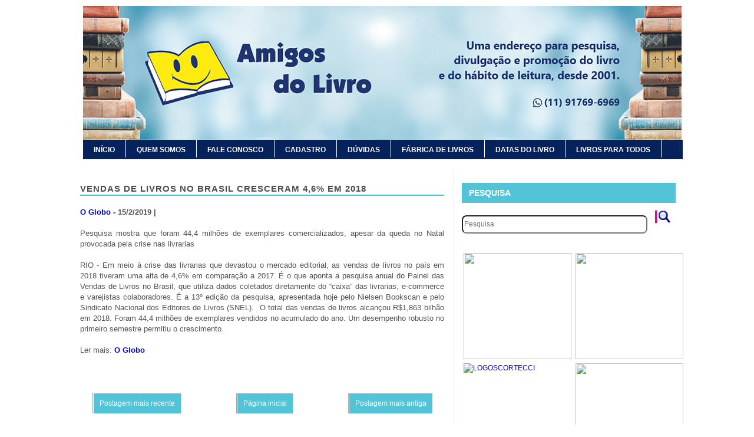

--- FILE ---
content_type: text/html; charset=UTF-8
request_url: https://www.amigosdolivro.com.br/2019/02/vendas-de-livros-no-brasil-cresceram-46.html
body_size: 16715
content:
<!DOCTYPE html>
<html class='v2' dir='ltr' xmlns='http://www.w3.org/1999/xhtml' xmlns:b='http://www.google.com/2005/gml/b' xmlns:data='http://www.google.com/2005/gml/data' xmlns:expr='http://www.google.com/2005/gml/expr'>
<head>
<link href='https://www.blogger.com/static/v1/widgets/335934321-css_bundle_v2.css' rel='stylesheet' type='text/css'/>
<meta content='width=1100' name='viewport'/>
<meta content='text/html; charset=UTF-8' http-equiv='Content-Type'/>
<meta content='blogger' name='generator'/>
<link href='https://www.amigosdolivro.com.br/favicon.ico' rel='icon' type='image/x-icon'/>
<link href='https://www.amigosdolivro.com.br/2019/02/vendas-de-livros-no-brasil-cresceram-46.html' rel='canonical'/>
<link rel="alternate" type="application/atom+xml" title="Amigos do Livro - Atom" href="https://www.amigosdolivro.com.br/feeds/posts/default" />
<link rel="alternate" type="application/rss+xml" title="Amigos do Livro - RSS" href="https://www.amigosdolivro.com.br/feeds/posts/default?alt=rss" />
<link rel="service.post" type="application/atom+xml" title="Amigos do Livro - Atom" href="https://www.blogger.com/feeds/4457701362210532693/posts/default" />

<link rel="alternate" type="application/atom+xml" title="Amigos do Livro - Atom" href="https://www.amigosdolivro.com.br/feeds/4908225313296558089/comments/default" />
<!--Can't find substitution for tag [blog.ieCssRetrofitLinks]-->
<meta content='https://www.amigosdolivro.com.br/2019/02/vendas-de-livros-no-brasil-cresceram-46.html' property='og:url'/>
<meta content='Vendas de livros no Brasil cresceram 4,6% em 2018' property='og:title'/>
<meta content='O Globo  - 15/2/2019 |    Pesquisa mostra que foram 44,4 milhões de exemplares comercializados, apesar da queda no Natal provocada pela cris...' property='og:description'/>
<title>Amigos do Livro: Vendas de livros no Brasil cresceram 4,6% em 2018</title>
<style id='page-skin-1' type='text/css'><!--
/*
-----------------------------------------------
Blogger Template Style
Name:     Simple
Designer: Josh Peterson
URL:      www.noaesthetic.com
----------------------------------------------- */
#navbar-iframe {
display: none !important;
}
body .navbar {
height:0px;
}
.content-outer {
margin-top:0px;
}
/* Variable definitions
====================
<Variable name="keycolor" description="Main Color" type="color" default="#66bbdd"/>
<Group description="Page Text" selector="body">
<Variable name="body.font" description="Font" type="font"
default="normal normal 12px Arial, Tahoma, Helvetica, FreeSans, sans-serif"/>
<Variable name="body.text.color" description="Text Color" type="color" default="#222222"/>
</Group>
<Group description="Backgrounds" selector=".body-fauxcolumns-outer">
<Variable name="body.background.color" description="Outer Background" type="color" default="#ffffff"/>
<Variable name="content.background.color" description="Main Background" type="color" default="#ffffff"/>
<Variable name="header.background.color" description="Header Background" type="color" default="transparent"/>
</Group>
<Group description="Links" selector=".main-outer">
<Variable name="link.color" description="Link Color" type="color" default="#888888"/>
<Variable name="link.visited.color" description="Visited Color" type="color" default="#888888"/>
<Variable name="link.hover.color" description="Hover Color" type="color" default="#888888"/>
</Group>
<Group description="Blog Title" selector=".header h1">
<Variable name="header.font" description="Font" type="font"
default="normal normal 60px Arial, Tahoma, Helvetica, FreeSans, sans-serif"/>
<Variable name="header.text.color" description="Title Color" type="color" default="#3399bb" />
</Group>
<Group description="Blog Description" selector=".header .description">
<Variable name="description.text.color" description="Description Color" type="color"
default="#777777" />
</Group>
<Group description="Tabs Text" selector=".tabs-inner .widget li a">
<Variable name="tabs.font" description="Font" type="font"
default="normal normal 14px Arial, Tahoma, Helvetica, FreeSans, sans-serif"/>
<Variable name="tabs.text.color" description="Text Color" type="color" default="#999999"/>
<Variable name="tabs.selected.text.color" description="Selected Color" type="color" default="#000000"/>
</Group>
<Group description="Tabs Background" selector=".tabs-outer .PageList">
<Variable name="tabs.background.color" description="Background Color" type="color" default="#f5f5f5"/>
<Variable name="tabs.selected.background.color" description="Selected Color" type="color" default="#eeeeee"/>
</Group>
<Group description="Post Title" selector="h3.post-title, .comments h4">
<Variable name="post.title.font" description="Font" type="font"
default="normal normal 20px Arial, Tahoma, Helvetica, FreeSans, sans-serif"/>
</Group>
<Group description="Date Header" selector=".date-header">
<Variable name="date.header.color" description="Text Color" type="color"
default="#545454"/>
<Variable name="date.header.background.color" description="Background Color" type="color"
default="transparent"/>
</Group>
<Group description="Post Footer" selector=".post-footer">
<Variable name="post.footer.text.color" description="Text Color" type="color" default="#000000"/>
<Variable name="post.footer.background.color" description="Background Color" type="color"
default="#ffffff"/>
<Variable name="post.footer.border.color" description="Shadow Color" type="color" default="#eeeeee"/>
</Group>
<Group description="Gadgets" selector="h2">
<Variable name="widget.title.font" description="Title Font" type="font"
default="normal bold 11px Arial, Tahoma, Helvetica, FreeSans, sans-serif"/>
<Variable name="widget.title.text.color" description="Title Color" type="color" default="#000000"/>
<Variable name="widget.alternate.text.color" description="Alternate Color" type="color" default="#999999"/>
</Group>
<Group description="Images" selector=".main-inner">
<Variable name="image.background.color" description="Background Color" type="color" default="#ffffff"/>
<Variable name="image.border.color" description="Border Color" type="color" default="#eeeeee"/>
<Variable name="image.text.color" description="Caption Text Color" type="color" default="#545454"/>
</Group>
<Group description="Accents" selector=".content-inner">
<Variable name="body.rule.color" description="Separator Line Color" type="color" default="#eeeeee"/>
<Variable name="tabs.border.color" description="Tabs Border Color" type="color" default="#f1f1f1"/>
</Group>
<Variable name="body.background" description="Body Background" type="background"
color="#ffffff" default="$(color) none repeat scroll top left"/>
<Variable name="body.background.override" description="Body Background Override" type="string" default=""/>
<Variable name="body.background.gradient.cap" description="Body Gradient Cap" type="url"
default="url(//www.blogblog.com/1kt/simple/gradients_light.png)"/>
<Variable name="body.background.gradient.tile" description="Body Gradient Tile" type="url"
default="url(//www.blogblog.com/1kt/simple/body_gradient_tile_light.png)"/>
<Variable name="content.background.color.selector" description="Content Background Color Selector" type="string" default=".content-inner"/>
<Variable name="content.padding" description="Content Padding" type="length" default="10px"/>
<Variable name="content.padding.horizontal" description="Content Horizontal Padding" type="length" default="10px"/>
<Variable name="content.shadow.spread" description="Content Shadow Spread" type="length" default="00px"/>
<Variable name="content.shadow.spread.webkit" description="Content Shadow Spread (WebKit)" type="length" default="0px"/>
<Variable name="content.shadow.spread.ie" description="Content Shadow Spread (IE)" type="length" default="0px"/>
<Variable name="main.border.width" description="Main Border Width" type="length" default="0"/>
<Variable name="header.background.gradient" description="Header Gradient" type="url" default="none"/>
<Variable name="header.shadow.offset.left" description="Header Shadow Offset Left" type="length" default="-1px"/>
<Variable name="header.shadow.offset.top" description="Header Shadow Offset Top" type="length" default="-1px"/>
<Variable name="header.shadow.spread" description="Header Shadow Spread" type="length" default="1px"/>
<Variable name="header.padding" description="Header Padding" type="length" default="30px"/>
<Variable name="header.border.size" description="Header Border Size" type="length" default="1px"/>
<Variable name="header.bottom.border.size" description="Header Bottom Border Size" type="length" default="0"/>
<Variable name="header.border.horizontalsize" description="Header Horizontal Border Size" type="length" default="0"/>
<Variable name="description.text.size" description="Description Text Size" type="string" default="140%"/>
<Variable name="tabs.margin.top" description="Tabs Margin Top" type="length" default="0" />
<Variable name="tabs.margin.side" description="Tabs Side Margin" type="length" default="30px" />
<Variable name="tabs.background.gradient" description="Tabs Background Gradient" type="url"
default="url(//www.blogblog.com/1kt/simple/gradients_light.png)"/>
<Variable name="tabs.border.width" description="Tabs Border Width" type="length" default="1px"/>
<Variable name="tabs.bevel.border.width" description="Tabs Bevel Border Width" type="length" default="1px"/>
<Variable name="date.header.padding" description="Date Header Padding" type="string" default="inherit"/>
<Variable name="date.header.letterspacing" description="Date Header Letter Spacing" type="string" default="inherit"/>
<Variable name="date.header.margin" description="Date Header Margin" type="string" default="inherit"/>
<Variable name="post.margin.bottom" description="Post Bottom Margin" type="length" default="15px"/>
<Variable name="image.border.small.size" description="Image Border Small Size" type="length" default="2px"/>
<Variable name="image.border.large.size" description="Image Border Large Size" type="length" default="5px"/>
<Variable name="page.width.selector" description="Page Width Selector" type="string" default=".region-inner"/>
<Variable name="page.width" description="Page Width" type="string" default="auto"/>
<Variable name="main.section.margin" description="Main Section Margin" type="length" default="15px"/>
<Variable name="main.padding" description="Main Padding" type="length" default="15px"/>
<Variable name="main.padding.top" description="Main Padding Top" type="length" default="15px"/>
<Variable name="main.padding.bottom" description="Main Padding Bottom" type="length" default="30px"/>
<Variable name="paging.background"
color="#ffffff"
description="Background of blog paging area" type="background"
default="transparent none no-repeat scroll top center"/>
<Variable name="footer.bevel" description="Bevel border length of footer" type="length" default="0"/>
<Variable name="mobile.background.overlay" description="Mobile Background Overlay" type="string"
default="transparent none repeat scroll top left"/>
<Variable name="mobile.background.size" description="Mobile Background Size" type="string" default="auto"/>
<Variable name="mobile.button.color" description="Mobile Button Color" type="color" default="#ffffff" />
<Variable name="startSide" description="Side where text starts in blog language" type="automatic" default="left"/>
<Variable name="endSide" description="Side where text ends in blog language" type="automatic" default="right"/>
*/
/* Content
----------------------------------------------- */
body {
font: normal normal 12px Arial, Tahoma, Helvetica, FreeSans, sans-serif;
color: #545454;
background: #ffffff none repeat scroll top left;
padding: 0 0px 0px 0px;
}
html body .region-inner {
min-width: 0;
max-width: 100%;
width: auto;
}
a:link {
text-decoration:none;
/* color: #000000; */
}
a:visited {
text-decoration:none;
/* color: #919191; */
}
a:hover {
/* text-decoration:underline; */
/* color: #000000; */
}
.body-fauxcolumn-outer .fauxcolumn-inner {
background: transparent none repeat scroll top left;
_background-image: none;
}
.body-fauxcolumn-outer .cap-top {
position: absolute;
z-index: 1;
height: 400px;
width: 100%;
background: #ffffff none repeat scroll top left;
}
.body-fauxcolumn-outer .cap-top .cap-left {
width: 100%;
background: transparent none repeat-x scroll top left;
_background-image: none;
}
.content-outer {
-moz-box-shadow: 0 0 0px rgba(0, 0, 0, .15);
-webkit-box-shadow: 0 0 0px rgba(0, 0, 0, .15);
-goog-ms-box-shadow: 0 0 0px #333333;
box-shadow: 0 0 0px rgba(0, 0, 0, .15);
margin-bottom: 1px;
}
.content-inner {
padding: 10px 10px;
}
.content-inner {
background-color: #ffffff;
}
/* Header
----------------------------------------------- */
.header-outer {
background: #fbfbfb url(//www.blogblog.com/1kt/simple/gradients_light.png) repeat-x scroll 0 -400px;
_background-image: none;
border-left: 20px solid #ffffff;
}
.Header h1 {
font: normal normal 60px Arial, Tahoma, Helvetica, FreeSans, sans-serif;
color: #d6c4c4;
text-shadow: 1px 2px 3px rgba(0, 0, 0, .2);
}
.Header h1 a {
color: #d6c4c4;
}
.Header .description {
font-size: 140%;
color: #ffffff;
}
.header-inner .Header .titlewrapper {
padding: 22px 30px;
}
.header-inner .Header .descriptionwrapper {
padding: 0 30px;
}
/* Menu principal do blogger personalizado
----------------------------------------------- */
.tabs-inner {
margin: 1em 0 0;
padding: 0;
border-bottom: 3px solid #05225d;
background-color: #05225d;
margin-top: 0px; /* para subir ou descer o menu troque o número*/
margin-left: 20px; /*para afastar o menu para esquerda ou direita troque o número*/
}
.tabs-inner .section {
margin: 0;
}
.tabs-inner .widget ul {
padding: 0;
background-color: #05225d repeat scroll top center;
}
.tabs-inner .widget li {
border: none;
}
/*Estado normal do menu*/
.tabs-inner .widget li a {
display: inline-block;
padding: 1em 1.5em;
color: #ffffff; /*cor da fonte*/
font-family: Arial,sans-serif;
text-transform:uppercase;
font-weight:bold;
border-right: 1px solid #ffffff;
font-size: 12px;
line-height: 5px;
padding: 15px 18px 10px 18px;
background-color: #05225d;
margin-left: 0px; /*espaço entre os botões*/
}
/*Estado hover e selecionado*/
.tabs-inner .widget li.selected a,
.tabs-inner .widget li a:hover {
position: relative;
z-index: 1;
background-color: #dbdbdb;  /*cor do fundo hover/selecionado*/
color: #05225d; /*cor da fonte*/
line-height: 5px;
padding: 15px 18px 10px 18px; /*espaçamento interno*/
}
/* Columns
----------------------------------------------- */
.main-outer {
border-top: 0 solid #f1f1f1;
}
.fauxcolumn-left-outer .fauxcolumn-inner {
border-right: 1px solid #f1f1f1;
}
.fauxcolumn-right-outer .fauxcolumn-inner {
border-left: 1px solid #f1f1f1;
}
/* Headings
----------------------------------------------- */
.sidebar h2 {
font-family: Arial,Helvetica,Sans-serif; /*--tipo da fonte--*/
font-size:14px; /*--tamanho da fonte--*/
font-weight:bold; /*-- fonte em negrito--*/
text-align: left; /*--alinhamento justificado--*/
text-decoration:none; /*--sem decoração da fonte--*/
text-transform: uppercase; /*--tudo em letra maiúscula--*/
letter-spacing:0px; /*--espaçamento entre letras--*/
font-style: normal; /*--estilo da fonte normal--*/
line-height:20px; /*--espaçamento entre linhas--*/
background-color: #53c3d7;
color: #ffffff;
margin-bottom: 10px;
padding: 7px 12px;
/*--border-left:double #FFFFFF;--*/
/*--border-left-width: initial;--*/
/*--border-left-style: double;--*/
/*--border-left-color:#FFF;--*/
}
/* Widgets
----------------------------------------------- */
.widget .zippy {
color: #a0a0a0;
text-shadow: 2px 2px 1px rgba(0, 0, 0, .1);
}
.widget .popular-posts ul {
list-style: none;
}
/* DESTAQUE 1
----------------------------------------------- */
.destaque1 {margin-bottom:50px;}
/* Posts
----------------------------------------------- */
.date-header span {
background-color: transparent;
color: #222222;
padding: inherit;
letter-spacing: inherit;
margin: inherit;
font-weight:bold;
}
.main-inner {
padding-top: 15px;
padding-bottom: 30px;
}
.main-inner .column-center-inner {
padding: 0 15px;
}
.main-inner .column-center-inner .section {
margin: 0 15px;
}
.main-inner .column-center-inner, .main-inner .column-left-inner, .main-inner .column-right-inner{
padding: 0px;
}
.post {
margin: 0 0 35px 0;
}
h3.post-title, .comments h4 {
font: normal normal 20px Arial, Tahoma, Helvetica, FreeSans, sans-serif;
text-align: left;
margin: .50em 0 0;
}
h2{
font-family: Arial,Helvetica,Sans-serif; /*--tipo da fonte--*/
font-size:12px; /*--tamanho da fonte--*/
font-weight:bold; /*-- fonte em negrito--*/
text-align: left; /*--alinhamento justificado--*/
text-decoration:none; /*--sem decoração da fonte--*/
text-transform: uppercase; /*--tudo em letra maiúscula--*/
letter-spacing:1px; /*--espaçamento entre letras--*/
font-style: normal; /*--estilo da fonte normal--*/
line-height:20px; /*--espaçamento entre linhas--*/
color: #ffffff; /*--cor da fonte--*/
margin-bottom: 5px;
border-bottom:ffffff 3px solid;
padding-left: 0px;
}
.post h3 {
margin: 0px;
font-family: Arial,Helvetica,Sans-serif; /*--tipo da fonte--*/
font-size:15px; /*--tamanho da fonte--*/
font-weight:bold; /*-- fonte em negrito--*/
text-align: left; /*--alinhamento justificado--*/
text-decoration:none; /*--sem decoração da fonte--*/
text-transform: uppercase; /*--tudo em letra maiúscula--*/
letter-spacing:1px; /*--espaçamento entre letras--*/
font-style: normal; /*--estilo da fonte normal--*/
line-height:20px; /*--espaçamento entre linhas--*/
color: #4d4d4f; /*--cor da fonte--*/
margin-bottom: 2px;
border-bottom:#53c3d7 2px solid;
}
.post h3 a, .post h3 a:visited, .post h3 strong {
display:block;
text-decoration:none; /*--sem decoração da fonte--*/
text-transform: uppercase; /*--tudo em letra maiúscula--*/
letter-spacing:1px; /*--espaçamento entre letras--*/
font-style: normal; /*--estilo da fonte normal--*/
line-height:20px; /*--espaçamento entre linhas--*/
color: #4d4d4f; /*--cor da fonte--*/
border:0px; /*--borda em volta do titulo--*/
}
.post h3 strong, .post h3 a:hover {
color: #53c3d7;
}
.post-body {
font-size: 110%;
line-height: 1.4;
position: relative;
text-align:justify;
}
.post-body img, .post-body .tr-caption-container, .Profile img, .Image img,
.BlogList .item-thumbnail img {
text-align:justify;
padding: 2px;
background: #ffffff;
/*--  border: 1px solid #f1f1f1; --*/
/*--   -moz-box-shadow: 1px 1px 5px rgba(0, 0, 0, .1);  --*/
/*--   -webkit-box-shadow: 1px 1px 5px rgba(0, 0, 0, .1); --*/
/*--   box-shadow: 1px 1px 5px rgba(0, 0, 0, .1); --*/
}
.post-body img, .post-body .tr-caption-container {
padding: 5px;
}
.post-body .tr-caption-container {
color: #222222;
}
.post-body .tr-caption-container img {
padding: 0;
background: transparent;
border: none;
/*--  -moz-box-shadow: 0 0 0 rgba(0, 0, 0, .1); --*/
/*--   -webkit-box-shadow: 0 0 0 rgba(0, 0, 0, .1); --*/
/*--  box-shadow: 0 0 0 rgba(0, 0, 0, .1); --*/
}
/*--  nome data comentários --*/
.post-header {
margin-bottom:0px; margin-left:0px;
line-height: 1.6;
font:Arial, Helvetica, sans-serif; font-size:11px; font-weight:bold; color:#9d9fa2;
}
.post-header a:hover {
margin-bottom:20px; margin-left:8px;
line-height: 1.6;
font:Arial, Helvetica, sans-serif; font-size:11px; font-weight:bold; color:#9d9fa2;
}
.post-header a, .post-header a:visited {
margin-bottom:20px; margin-left:8px;
line-height: 1.6;
font:Arial, Helvetica, sans-serif; font-size:11px; font-weight:bold; color:#9d9fa2;
}
.post-footer {
margin-bottom:20px; margin-left:8px;
line-height: 2;
font:Arial, Helvetica, sans-serif; font-size:9px; font-weight:bold; color:#999999;
}
#comments .comment-author {
padding-top: 1.5em;
border-top: 1px solid #f1f1f1;
background-position: 0 1.5em;
}
#comments .comment-author:first-child {
padding-top: 0;
border-top: none;
}
.avatar-image-container {
margin: .2em 0 0;
}
#comments .avatar-image-container img {
border: 1px solid #f1f1f1;
}
/* Comments
----------------------------------------------- */
.comments .comments-content .icon.blog-author {
background-repeat: no-repeat;
background-image: url([data-uri]);
}
.comments .comments-content .loadmore a {
border-top: 1px solid #a0a0a0;
border-bottom: 1px solid #a0a0a0;
}
.comments .comment-thread.inline-thread {
background-color: #ffffff;
}
.comments .continue {
border-top: 2px solid #a0a0a0;
}
/* Accents
---------------------------------------------- */
.section-columns td.columns-cell {
border-left: 1px solid #f1f1f1;
background-color: #fff;
padding: 10px;
color: #ffffff;
border-left:0px; border-right:0px;
font-family: Arial,Helvetica,Sans-serif; /*--tipo da fonte--*/
font-size:10px; /*--tamanho da fonte--*/
font-weight:normal; /*-- fonte em negrito--*/
}
/* Links de Navegação
------------------------ */
#blog-pager {
clear:both;
text-align: center;
margin:0px auto;
padding:20px;
}
#blog-pager a:link, #blog-pager a:visited{ /* links ativos e visitados */
color:#FFFFFF; /*---- cor do link ---- */
font-size:XXpx; /*--tamanho da fonte--*/
padding:10px; /*--- espaçamento ---*/
border-left:double #FFFFFF;
border-left-width: initial;
border-left-style: double;
border-left-color:#FFF;
background-color:#53c3d7; /*--- cor de fundo --- */
}
#blog-pager a:hover{/* links no efeito hover */
color:#FFFFFF; /*---- cor do link no efeito hover---- */
padding:10px; /*--- espaçamento ---*/
border-left:double #FFFFFF;
border-left-width: initial;
border-left-style: double;
border-left-color:#FFF;
background-color:#0000be; /*--- cor de fundo no efeito hover--- */
}
#blog-pager-newer-link {
float: left;
}
#blog-pager-older-link {
float: right;
}
.footer-outer {
border-top: 0 dashed #bbbbbb;
}
/* Mobile
----------------------------------------------- */
body.mobile  {
background-size: auto;
}
.mobile .body-fauxcolumn-outer {
background: transparent none repeat scroll top left;
}
.mobile .body-fauxcolumn-outer .cap-top {
background-size: 100% auto;
}
.mobile .content-outer {
-webkit-box-shadow: 0 0 3px rgba(0, 0, 0, .15);
box-shadow: 0 0 3px rgba(0, 0, 0, .15);
}
body.mobile .AdSense {
margin: 0 -0px;
}
.mobile .tabs-inner .widget ul {
margin-left: 0;
margin-right: 0;
}
.mobile .post {
margin: 0;
}
.mobile .main-inner .column-center-inner .section {
margin: 0;
}
.mobile .date-header span {
padding: 0.1em 10px;
margin: 0 -10px;
}
.mobile h3.post-title {
margin: 0;
}
.mobile .blog-pager {
background: transparent none no-repeat scroll top center;
}
.mobile .footer-outer {
border-top: none;
}
.mobile .main-inner, .mobile .footer-inner {
background-color: #ffffff;
}
.mobile-index-contents {
color: #545454;
}
.mobile-link-button {
background-color: #000000;
}
.mobile-link-button a:link, .mobile-link-button a:visited {
color: #ffffff;
}
.mobile .tabs-inner .section:first-child {
border-top: none;
}
.mobile .tabs-inner .PageList .widget-content {
background-color: #f1f1f1;
color: #000000;
border-top: 1px solid #eeeeee;
border-bottom: 1px solid #eeeeee;
}
.mobile .tabs-inner .PageList .widget-content .pagelist-arrow {
border-left: 1px solid #eeeeee;
}
/* Menu suspenso */
#menu{
margin:-25px 0 0 20px;
list-style-type:none;
width:auto; /*---largura total do menu - edite se quiser---*/
position:relative;
display:block;
height:30px;
font-size:14px;
font-weight:bold;
background:#05225d;
font-family:Arial,sans-serif;
padding:10px 0 10px 0;
}
#menu li{
display:block;
float:left;
border-right: #fff solid 1px;
padding:0 10px 0 10px;
}
#menu li a{
display:block;
float:left;
color:#ffffff;
text-decoration:none;
font-weight:bold;
height:18px;
background:#05225d;
padding:0 10px 0 10px;
}
#menu li a:hover{
color: #05225d;
text-decoration: none;
background:#ffffff;
padding:0 10px 0 10px;
}
/* Ler Mais */
#showlink {
font-size: 10px; /* escolha o tamanho da fonte para o link */
font-weight:bold;
text-transform:uppercase;
float: right; /* escolha se quer link flutuando à esquerda ou direita */
margin-right: 0px; /* aplique margens para posicionar link */
margin-top: 5px; /*a margem negativa para o topo aproxima o link do texto do post */
background-color:#53c3d7;
padding: 6px 0px;
color:#FFFFFF;
/* border: 1px solid #9F3; */
}
#showlink a {
color: #ffffff; /* escolha a cor de seu link */
padding: 7px 12px;
border-left:double #FFFFFF;
border-left-width: initial;
border-left-style: double;
border-left-color:#FFF;
}
#showlink a:visited {
color: #FFFFFF; /* escolha a cor de seu link quando visitado */
padding: 7px 12px;
border-left:double #FFFFFF;
border-left-width: initial;
border-left-style: double;
border-left-color:#FFF;
}
#showlink a:hover {
background-color:#0000be;
padding: 7px 12px;
border-left:double #FFFFFF;
border-left-width: initial;
border-left-style: double;
border-left-color:#FFF;
}
/*****************************INICIO COMENTARIOS ****************************/
#comments h4, #comments .comment-author a, #comments .comment-timestamp a { /*Texto "X comentários:"*/
color: #53c3d7; /*Cor da fonte*/
font-family: Arial, Helvetica, sans-serif; /*Fonte do texto*/
font-size: 11px; /*Tamanho da fonte*/
border-bottom:solid 1px #53c3d7;
padding-bottom: 5px;
text-transform:uppercase;
font-weight:bold;}
#comments {
background: #fff; /*Fundo da área geral dos comentários*/
}
.comments .comment-block { margin-left: 70px; /*Espaço entre o avatar e o corpo do comentário*/}
.comment-header {
background: #53c3d7; /*Cor de fundo do nome do autor do comentário*/
border: 1px solid #df5c5a; /*Borda de onde fica o nome do autor do comentário*/
padding: 5px;}
.comment-header a {
color: #fff !important; /*Cor do nome do autor do comentário*/
font-family: Arial, Helvetica, sans-serif;  /*Fonte do nome do autor do comentário*/
font-size: 16px; /*Tamanho da fonte do nome do autor do comentário*/
font-weight: bold; /*Troque normal por bold para deixar o texto em negrito*/}
.comment-header a:hover { color: #fff !important; /*Cor do nome do autor do comentário quando passa o mouse*/
text-decoration: none;}
.comments .comments-content .datetime a{
font-size: 11px !important; /*Tamanho da fonte da hora e data do comentário*/
float: right; /*Data alinha á direita*/
line-height: 16px; /*Altura da linha da data e hora*/}
.comments .comments-content .comment-content{ /*Bloco de texto do comentário*/
margin-top: -10px; /*Espaço entre o bloco de texto do comentário e o nome do autor. Só mexa se souber o que está fazendo*/
position: relative;
background: #fff; /*Fundo do bloco de texto do comentário*/
border: 1px solid #df5c5a; /*Borda do bloco de texto do comentário*/
padding: 10px;
color: #53c3d7; /*Cor da fonte do bloco de texto do comentário*/
font-size: 12px; /*Tamanho da fonte*/
line-height: 15px;}
.comments .avatar-image-container {
/*Tamanho do avatar. Troque todos os 50 pelo tamanho desejado*/
max-width: 50px;
max-height: 50px;
min-height: 50px;
min-width: 50px;
background: #53c3d7; /*Cor da borda do avatar*/
padding: 3px; /*Espessura da borda do avatar*/}
.comments .avatar-image-container img{
/*Tamanho do avatar. Troque todos os 50 pelo tamanho desejado*/
max-width: 50px;
max-height: 50px;
min-height: 50px;
min-width: 50px;}
.comments .comments-content .comment {
padding:20px 10px !important;
margin-bottom:15px !important}
.comments .comment .comment-actions a {
padding: 5px;
background: #53c3d7; /*Fundo dos botões responder e excluir*/
border: 1px solid #df5c5a; /*Borda dos botões responder e exluir*/
color: #fff !important; /*Cor do texto dos botões responder e excluir*/
font-family: Arial, Helvetica, sans-serif; /*Fonte dos botões responder e excluir*/
font-weight: bold; /*Troque bold por normal para tirar o negrito*/
margin-right: 10px;}
.comments .comment .comment-actions a:hover {
background: #fff; /*Fundo dos botões responder e excluir quando passa o mouse*/
border: 1px solid #df5c5a; /*Borda dos botões responder e exluir quando passa o mouse*/
color: #53c3d7 !important; /*Cor do texto dos botões responder e excluir quando passa o mouse*/
text-decoration: none;}
.comments .continue { border-top: none;}
.comments .continue a {display: none;}
/************FIM DOS COMENTARIOS ************/
/*--coloque aqui os estilos que você quer que sejam aplicados ao espaço ocupado pelo área de crédito--*/
.credit{ font-size:12px; /*--fonte do texto--*/
color:##999999; /*--cor do texto--*/ font-weight:bold; border-top: 1px #999999 solid; padding-top: 5px;
}
/* --coloque aqui os estilos para o link--*/
.credit a{ color: ##999999; /*cor do link*/ font-weight:bold;
}
/* --coloque aqui os estilos para o link hover--*/
.credit a:hover{ color:##999999; font-weight:bold;
/*cor do link no estado hover*/
}
.search{
float: left;
font-family: Arial,Helvetica,Sans-serif !important; /* Fonte do campo de texto*/
}
.searchbar{
margin-top:-10px;
height: 25px; /*Altura da caixa*/
width: 307px; /*largura da caixa*/
border-radius:8px;
background:#fff;
text-align:left;
color:#000078 !important; /*cor do texto*/
font: 12px Arial,Helvetica,Sans-serif !important; /*fonte do texto*/
}
.searchbut{
background: url('https://blogger.googleusercontent.com/img/b/R29vZ2xl/AVvXsEhqFrTEGuXmNEV_dDj7NheniGMgP2QS6PKTB8vLhYvMRTlfqWqsGM3EgKvMtbZ9uk9v2a5kUG33YwSgT9FiDvRvouUiujG-LkykKYeVfFc2iHK4zer318O96fxETfj9cQK8xqlwNlNUbds/s27-no/caixa-de-pesquisa.png');
background-repeat: no-repeat;
width:30px; /*Largura do botão*/
height:30px; /*altura do botão*/
border: 0;
padding-top:10px;
margin-left:10px;
}
/* Marcadores-Cloud label
--------------------------- */
#Label1 .widget-content{overflow:auto; height:300px;}
.label-size a{
text-decoration:none;
color:#000000; /*--COR DO TEXTO--*/
}
.label-size a:active{text-decoration:none;}
.label-size a:visited{font-weight: normal !important;}
.label-size{
background: #f7f7f7; /*--COR DO FUNDO DOS MARCADORES EM ESTADO NORMAL--*/
border:1px solid #f1f1f1; /*--COR D BORDA DOS MARCADORES--*/
padding:5px;
margin:2px;
float:left;
font-family:inherit;
font-size:14px;
width:40%;
overflow:hidden;
text-align:center;
-webkit-transition:all 1s ease-in-out;
transition:all 1s ease-in-out;
}
.label-size a:hover{
color: #ffffff !important; /*--COR DO TEXTO EM ESTADO HOVER--*/
}
.label-size:hover{
color: #ffffff !important; /*--COR DO TEXTO EM ESTADO HOVER--*/
background:#53c3d7; /*--COR DO FUNDO EM ESTADO HOVER--*/
/*--border:1px solid #ff648f; COR DA BORDA EM ESTADO HOVER--*/
transition:all 0.1s ease-in-out;
}
#PopularPosts1 li{/*Estilo para os links da lista*/
font-family: Arial, Verdana;
color:#999999;
font-size: 12px;
margin: 0px;
padding: 8px 0px 0px 0px;
line-height: 15px;
}
#PopularPosts1 .widget-content{ /*Estilo para o container geral*/
font-family: Arial, Verdana;
font-size: 12px;
margin: 0px;
padding: 8px 0px 0px 0px;
line-height: 15px;
}
.item-title{  /*Estilo para os títulos dos posts*/
font-family: Arial, Verdana;
color:#999999;
text-transform:uppercase;
font-size: 12px;
margin: 0px;
padding: 0px 0px 5px 0px;
line-height: 15px;
}
.item-content{ /*Estilo para os itens da lista*/
font-family: Arial, Verdana;
font-size: 12px;
margin: 0px;
padding: 8px 0px 15px 0px;
line-height: 15px;
}
.item-snippet {/*Estilo para resumo do ultimo post*/
font-family: Arial, Verdana;
font-size: 12px;
margin: 0px;
padding: 8px 0px 0px 0px;
line-height: 15px;
}
#footer-wrapper {
background: #53c3d7; /*** cor do fundo ***/
background-repeat: no-repeat;
/* border-top: #06165a solid 1px; */
z-index: 1000;
height: 100px;
line-height: 20px;
clear: both;
font-size: 120%; /*** tamanho da fonte ***/
color: #ffffff; /*** cor da fonte ***/
text-align: center; /*** alinhamento da fonte ***/
padding: 5px;
}
/* Bio Autor Box */
.autorbox {
height: 90px;
position: relative;
margin: 20px auto;
border-bottom: solid 2px #808285;
border-top: solid 2px #808285;
padding: 5px;
-webkit-transition: all 0.3s ease-in;
-moz-transition: all 0.3s ease-in;
-ms-transition: all 0.3s ease-in;
-o-transition: all 0.3s ease-in;
transition: all 0.3s ease-in;
}
.autorbox:hover {
border-bottom: solid 2px #808285;
border-top: solid 2px #808285;
-webkit-transition: all 0.3s ease-in;
-moz-transition: all 0.3s ease-in;
-ms-transition: all 0.3s ease-in;
-o-transition: all 0.3s ease-in;
transition: all 0.3s ease-in;
}
.autoravatar {
background: #fff;
border: 1px solid #ccc9bd;  /*cor da borda do avatar*/
float: left;
height: 80px;
padding: 2px;
position: relative;
-webkit-border-radius: 4px;
-moz-border-radius: 4px;
border-radius: 4px;
-webkit-box-shadow: 0 0 4px 0 #d9d9d9;
-moz-box-shadow: 0 0 4px 0 #d9d9d9;
box-shadow: 0 0 4px 0 #d9d9d9;
width: 80px;
}
.autoravatar img {
height: 80px;
width: 80px;
}
.autorcontent {
margin-left: 100px;
}
.autorhead {
border-bottom: 1px solid #808285;
margin-bottom: 10px;
margin-top:10px;
padding: 0 160px 15px 0;
position: relative;
}
.autorbox h3 {
font-family: Arial,Helvetica,Sans-serif;
color: #58595b; /*cor da fonte do nome do autor*/
font-size: 20px;
font-weight: bold;
line-height: 25px;
margin: 0;
border: none;
height: 15px;
text-transform:uppercase;
text-decoration: none;
-webkit-transition: all 0.2s ease-in-out;
-moz-transition: all 0.2s ease-in-out;
-ms-transition: all 0.2s ease-in-out;
-o-transition: all 0.2s ease-in-out;
transition: all 0.2s ease-in-out;
}
.autorbox h3:hover {
color: #58595b;  /*cor da fonte do nome do autor com mouse em cima*/
-webkit-transition: all 0.2s ease-in-out;
-moz-transition: all 0.2s ease-in-out;
-ms-transition: all 0.2s ease-in-out;
-o-transition: all 0.2s ease-in-out;
transition: all 0.2s ease-in-out;
}
.autorbox h3 a {
color: #58595b!important;  /*cor da fonte do nome do autor*/
text-decoration: none;
-webkit-transition: all 0.2s ease-in-out;
-moz-transition: all 0.2s ease-in-out;
-ms-transition: all 0.2s ease-in-out;
-o-transition: all 0.2s ease-in-out;
transition: all 0.2s ease-in-out;
}
.autorbox h3 a:hover {
color: #58595b!important;  /*cor da fonte do nome do autor com mouse em cima*/
-webkit-transition: all 0.2s ease-in-out;
-moz-transition: all 0.2s ease-in-out;
-ms-transition: all 0.2s ease-in-out;
-o-transition: all 0.2s ease-in-out;
transition: all 0.2s ease-in-out;
}
.autorsocial {
list-style: none;
margin: 0;
padding: 0;
position: absolute;
top: -10px;
right: 0;
}
.autorsocial li {
float: left;
margin-right: 4px;
padding: 0;
}
.autorsocial li a {
display:block;
width:32px;
height:32px;
margin:0 2px;
background:transparent url(https://blogger.googleusercontent.com/img/b/R29vZ2xl/AVvXsEhcLfZ-96vt16xpsUoBglv_pR1ywI7-KaBIjx0FdVqReaa4Qzkuj24hBvt30lQgEOgTvH2TJ3j4GGtmd6BObpIFzf0nvlrZhym8NlT735Dwxs73ERqwxFH1Is_p0atC4vM6Rczi-51j1Js/s1600/bg_sprites2.png) no-repeat;
text-indent:-9000px;
position: relative;
overflow:hidden;
}
.autorsocial li a.autorFacebook {
background-position: 0 0;
}
.autorsocial li a.autorGooglePlus {
background-position: 0 -32px;
}
.autorsocial li a.autorTwitter {
background-position: -64px -32px;
}
.autorsocial li a.autorLinkedin{
background-position: -64px 0px;
}
.autorsocial li a.autorLinkedin:hover {
background-position: -96px 0px;
}
.autorsocial li a.autorFacebook:hover {
background-position:-32px 0;
}
.autorsocial li a.autorGooglePlus:hover {
background-position: -32px -32px;
}
.autorsocial li a.autorTwitter:hover {
background-position: -96px -32px;
}
.autorbox p.bio {
font-family: Arial, Verdana, georgia, serif;
font-size: 12px;
line-height: 18px;
margin-top: 5px;
}

--></style>
<style id='template-skin-1' type='text/css'><!--
body {
min-width: 1058px;
}
.content-outer, .content-fauxcolumn-outer, .region-inner {
min-width: 1058px;
max-width: 1058px;
_width: 1058px;
}
.main-inner .columns {
padding-left: 0px;
padding-top:25px;
padding-right: 390px;
}
.main-inner .fauxcolumn-center-outer {
left: 0px;
right: 390px;
/* IE6 does not respect left and right together */
_width: expression(this.parentNode.offsetWidth -
parseInt("0px") -
parseInt("390px") + 'px');
}
.main-inner .fauxcolumn-left-outer {
width: 0px;
}
.main-inner .fauxcolumn-right-outer {
width: 390px;
}
.main-inner .column-left-outer {
width: 0px;
right: 100%;
margin-left: -0px;
}
.main-inner .column-right-outer {
width: 393px;
margin-right: -393px;
}
#layout {
min-width: 0;
}
#layout .content-outer {
min-width: 0;
width: 800px;
}
#layout .region-inner {
min-width: 0;
width: auto;
}
--></style>
<!-- JavaScript Resumo do Post -->
<script type='text/javascript'> 
var thumbnail_mode = "float" ; 
summary_noimg = 650; 
summary_img = 450; 
img_thumb_height = 181; 
img_thumb_width = 250; 
</script>
<script type='text/javascript'> 
//<![CDATA[ 
function removeHtmlTag(strx,chop){ 
if(strx.indexOf("<")!=-1) 
{var s = strx.split("<"); 
for(var i=0;i<s.length;i++){ 
if(s[i].indexOf(">")!=-1){ 
s[i] = s[i].substring(s[i].indexOf(">")+1,s[i].length);} } 
strx = s.join(""); } 
chop = (chop < strx.length-1) ? chop : strx.length-2; 
while(strx.charAt(chop-1)!=' ' && strx.indexOf(' ',chop)!=-1) chop++; 
strx = strx.substring(0,chop-1); 
return strx+'...'; } 
function createSummaryAndThumb(pID){ 
var div = document.getElementById(pID); 
var imgtag = ""; 
var img = div.getElementsByTagName("img"); 
var summ = summary_noimg; 
if(img.length>=1) { 
if(thumbnail_mode == "float") { 
imgtag = '<span style="float:left; padding:0px 10px 0px 0px;"><img src="'+img[0].src+'" width="auto" height="'+img_thumb_height+'px"/></span>'; 
summ = summary_img; 
} else { 
imgtag = '<div style="padding:5px" align="center"><img style="max-width:'+img_thumb_width+'px; max-height:'+img_thumb_height+'px;" src="'+img[0].src+'" /></div>'; 
summ = summary_img; 
}}var summary = imgtag + '<div>' + removeHtmlTag(div.innerHTML,summ) + '</div>'; 
div.innerHTML = summary;} 
//]]> 
</script>
<!-- JavaScript Resumo do Post - Fim-->
<link href='https://www.blogger.com/dyn-css/authorization.css?targetBlogID=4457701362210532693&amp;zx=2f2da802-9bed-468b-a34c-9be7ac5bdf8f' media='none' onload='if(media!=&#39;all&#39;)media=&#39;all&#39;' rel='stylesheet'/><noscript><link href='https://www.blogger.com/dyn-css/authorization.css?targetBlogID=4457701362210532693&amp;zx=2f2da802-9bed-468b-a34c-9be7ac5bdf8f' rel='stylesheet'/></noscript>
<meta name='google-adsense-platform-account' content='ca-host-pub-1556223355139109'/>
<meta name='google-adsense-platform-domain' content='blogspot.com'/>

</head>
<!-- CARROSSEL SLIDER-->
<style type='text/css'>
/* <![CDATA[ */
 #w2bSlideContainer {position: relative;display: block; top:0px; left:0px; right:0px;/*Ajuste as posição do slide*/}
 #w2bNivoSlider              { position:relative;
width:1005px  !important; /*largura do slide*/height:171px  !important; /*Altura do slide*/
background:  #fff url("https://blogger.googleusercontent.com/img/b/R29vZ2xl/AVvXsEhB_hZ1nnudcaeNhUvC8zI9Yl5dmjjuDvfHuzeSBeAj8DubbbywhZ8iE3qjEo5Um9JeJXpQ8VvZm70sabu0XE0yhgkev0NIZFPbTyLHr3Qg31sBno5BJw17i3cwyUCy_qVmviTzvH7xC-OJ/s1600/w2bLoader.gif") no-repeat 50% 50%;

 }
 #w2bNivoSlider img           {position:absolute; top:0; left:0;  display:none; margin-bottom:50px;}
 .nivoSlider                  {position:relative;width:100%;height:auto;}
 .nivoSlider img              {position:absolute;top:0;left:0}
 .nivo-main-image             {display:block!important;position:relative!important;width:100%!important}
 .nivoSlider a.nivo-imageLink {position:absolute;top:0;left:0;width:100%;height:100%;border:0;padding:0;margin:0;z-index:6;display:none}
 .nivo-slice                  {display:block;position:absolute;z-index:5;height:100%;top:0}
 .nivo-box                    {display:block;position:absolute;z-index:5;overflow:hidden}
 .nivo-box img                {display:block}
 .nivo-caption                {padding: 5px;
font-family: Arial,sans-serif;position:absolute; /*Fonte da legenda*/Font-size: 14px; /*Tamanho da fonte da legenda*/background:#000; /*Cor de fundo da legenda*/color:#fff; /*Cor do texto da legenda*/-ms-filter:"alpha(opacity=80)";filter:alpha(opacity=80);opacity:.8;width: 630px;/*Largura da legenda*/ z-index:8;}
 .nivo-caption p              {padding:2px;margin:0}
 .nivo-caption a              {display:inline!important}
 .nivo-html-caption           {display:none}
 .nivo-directionNav a         {position:absolute;top:45%;z-index:9;cursor:pointer;display:block;width:30px;height:30px;
background: url("https://c2.staticflickr.com/4/3883/33304270652_83a6f60e6c_o.png") no-repeat;text-indent:-9999px;border:0}
 .nivo-prevNav                {left:10px}
 .nivo-nextNav                {background-position:-30px 0!important;right:10px}
 .nivo-controlNav             {position:absolute;left:0;right:0;bottom:-35px;text-align:center}
 .nivo-controlNav a           {position:relative;z-index:9;cursor:pointer;display:inline-block;width:22px;height:22px;
background:url("https://c1.staticflickr.com/3/2923/33076937370_5a1bf4261c_o.png") no-repeat;text-indent:-9999px;border:0;margin-right:3px}
 .nivo-controlNav a.active    {font-weight:bold;background-position:0 -22px}
/* ]]> */
</style>
<script src="//ajax.googleapis.com/ajax/libs/jquery/1.7.2/jquery.min.js" type="text/javascript"></script>
<script src="//static.tumblr.com/y66747w/9hlmdpcpa/nivoslider.js" type="text/javascript"></script>
<script type='text/javascript'>
/* <![CDATA[ */
jQuery(document).ready(function($) {
 $('#w2bNivoSlider').nivoSlider({
  effect           : 'fade',
  slices           : 10,
  boxCols          : 8,
  boxRows          : 4,
  animSpeed        : 500,
  pauseTime        : 4000,
  startSlide       : 0,
  directionNav     : true,
  directionNavHide : true,
  controlNav       : true,
  keyboardNav      : false,
  pauseOnHover     : true,
  captionOpacity   : 0.8
 });
});
/* ]]> */
</script>
<body class='loading'>
<div class='navbar section' id='navbar'><div class='widget Navbar' data-version='1' id='Navbar1'><script type="text/javascript">
    function setAttributeOnload(object, attribute, val) {
      if(window.addEventListener) {
        window.addEventListener('load',
          function(){ object[attribute] = val; }, false);
      } else {
        window.attachEvent('onload', function(){ object[attribute] = val; });
      }
    }
  </script>
<div id="navbar-iframe-container"></div>
<script type="text/javascript" src="https://apis.google.com/js/platform.js"></script>
<script type="text/javascript">
      gapi.load("gapi.iframes:gapi.iframes.style.bubble", function() {
        if (gapi.iframes && gapi.iframes.getContext) {
          gapi.iframes.getContext().openChild({
              url: 'https://www.blogger.com/navbar/4457701362210532693?po\x3d4908225313296558089\x26origin\x3dhttps://www.amigosdolivro.com.br',
              where: document.getElementById("navbar-iframe-container"),
              id: "navbar-iframe"
          });
        }
      });
    </script><script type="text/javascript">
(function() {
var script = document.createElement('script');
script.type = 'text/javascript';
script.src = '//pagead2.googlesyndication.com/pagead/js/google_top_exp.js';
var head = document.getElementsByTagName('head')[0];
if (head) {
head.appendChild(script);
}})();
</script>
</div></div>
<div class='body-fauxcolumns'>
<div class='fauxcolumn-outer body-fauxcolumn-outer'>
<div class='cap-top'>
<div class='cap-left'></div>
<div class='cap-right'></div>
</div>
<div class='fauxborder-left'>
<div class='fauxborder-right'></div>
<div class='fauxcolumn-inner'>
</div>
</div>
<div class='cap-bottom'>
<div class='cap-left'></div>
<div class='cap-right'></div>
</div>
</div>
</div>
<div class='content'>
<div class='content-fauxcolumns'>
<div class='fauxcolumn-outer content-fauxcolumn-outer'>
<div class='cap-top'>
<div class='cap-left'></div>
<div class='cap-right'></div>
</div>
<div class='fauxborder-left'>
<div class='fauxborder-right'></div>
<div class='fauxcolumn-inner'>
</div>
</div>
<div class='cap-bottom'>
<div class='cap-left'></div>
<div class='cap-right'></div>
</div>
</div>
</div>
<div class='content-outer'>
<div class='content-cap-top cap-top'>
<div class='cap-left'></div>
<div class='cap-right'></div>
</div>
<div class='fauxborder-left content-fauxborder-left'>
<div class='fauxborder-right content-fauxborder-right'></div>
<div class='content-inner'>
<!-- Menu suspenso -->
<!-- <div id='menu'> <ul> <li><a expr:href='data:blog.homepageUrl' title=' Início'>Início</a></li> <li><a href='http://www.amigosdolivro.com.br/p/quem-somos.html' title='Edit'>Quem somos</a></li> <li><a href='http://www.scortecci.com.br/formulario.php?id=507' target='_blank' title='Edit'>Fale Conosco</a></li> <li><a href='http://www.scortecci.com.br/formulario.php?id=508' target='_blank' title='Edit'>Cadastro</a></li> <li><a href='http://www.amigosdolivro.com.br/p/perguntas-frequentes.html' title='Edit'>Dúvidas</a></li> <li><a href='https://www.amigosdolivro.com.br/search/label/Livros' target='_blank' title='Edit'>Livros</a></li> <li><a href='https://www.amigosdolivro.com.br/search/label/Canais%20Parceiros' target='_blank' title='Edit'>Parceiros</a></li> <li><a href='https://www.amigosdolivro.com.br/search/label/Resenhas' target='_blank' title='Edit'>Resenhas</a></li> <li><a href='https://www.amigosdolivro.com.br/2021/07/projeto-livros-para-todos-doe-livros.html' target='_blank' title='Edit'>Doe Livros</a></li> </ul> </div> -->
<header>
<div class='header-outer'>
<div class='header-cap-top cap-top'>
<div class='cap-left'></div>
<div class='cap-right'></div>
</div>
<div class='fauxborder-left header-fauxborder-left'>
<div class='fauxborder-right header-fauxborder-right'></div>
<div class='region-inner header-inner'>
<div class='header section' id='header'><div class='widget Header' data-version='1' id='Header1'>
<div id='header-inner'>
<a href='https://www.amigosdolivro.com.br/' style='display: block'>
<img alt='Amigos do Livro' height='227px; ' id='Header1_headerimg' src='https://blogger.googleusercontent.com/img/a/AVvXsEjsWVEF5YpIVwdeJokax1bMOtIDc16z6zMOvSVnq818A11R_64oTx7elce6i-yU0LVWRTT-hHFhWRYFAwglXepNPa--JwbmmdM6WmfvpcKBZQBVEA_9ZSKYHsRlbPCN4zNhN36UcFdoeVAM6Bh5PAKitEWvF9JjNspxV3ou81NuG9yARzCnVmwYVmAkZqE=s1016' style='display: block' width='1016px; '/>
</a>
</div>
</div></div>
</div>
</div>
<div class='header-cap-bottom cap-bottom'>
<div class='cap-left'></div>
<div class='cap-right'></div>
</div>
</div>
</header>
<div class='tabs-outer'>
<div class='tabs-cap-top cap-top'>
<div class='cap-left'></div>
<div class='cap-right'></div>
</div>
<div class='fauxborder-left tabs-fauxborder-left'>
<div class='fauxborder-right tabs-fauxborder-right'></div>
<div class='region-inner tabs-inner'>
<div class='tabs section' id='crosscol'><div class='widget PageList' data-version='1' id='PageList1'>
<h2>Páginas</h2>
<div class='widget-content'>
<ul>
<li>
<a href='https://www.amigosdolivro.com.br/'>Início</a>
</li>
<li>
<a href='https://www.amigosdolivro.com.br/p/quem-somos.html'>Quem Somos</a>
</li>
<li>
<a href='https://forms.gle/ewecm75PRvgpDuXQ9'>Fale conosco</a>
</li>
<li>
<a href='https://forms.gle/Ejy9ST4iJSgxAu4C9'>Cadastro</a>
</li>
<li>
<a href='https://www.amigosdolivro.com.br/p/perguntas-frequentes.html'>DÚVIDAS</a>
</li>
<li>
<a href='https://www.fabricadelivros.com.br'>FÁBRICA DE LIVROS</a>
</li>
<li>
<a href='https://www.amigosdolivro.com.br/p/calendario-de-datas-do-livro-e-da.html'>DATAS DO LIVRO</a>
</li>
<li>
<a href='https://www.livrosparatodos.com.br'>LIVROS PARA TODOS</a>
</li>
</ul>
<div class='clear'></div>
</div>
</div></div>
<div class='tabs no-items section' id='crosscol-overflow'></div>
</div>
</div>
<div class='tabs-cap-bottom cap-bottom'>
<div class='cap-left'></div>
<div class='cap-right'></div>
</div>
</div>
<div class='main-outer'>
<div class='main-cap-top cap-top'>
<div class='cap-left'></div>
<div class='cap-right'></div>
</div>
<div class='fauxborder-left main-fauxborder-left'>
<div class='fauxborder-right main-fauxborder-right'></div>
<div class='region-inner main-inner'>
<div class='columns fauxcolumns'>
<div class='fauxcolumn-outer fauxcolumn-center-outer'>
<div class='cap-top'>
<div class='cap-left'></div>
<div class='cap-right'></div>
</div>
<div class='fauxborder-left'>
<div class='fauxborder-right'></div>
<div class='fauxcolumn-inner'>
</div>
</div>
<div class='cap-bottom'>
<div class='cap-left'></div>
<div class='cap-right'></div>
</div>
</div>
<div class='fauxcolumn-outer fauxcolumn-left-outer'>
<div class='cap-top'>
<div class='cap-left'></div>
<div class='cap-right'></div>
</div>
<div class='fauxborder-left'>
<div class='fauxborder-right'></div>
<div class='fauxcolumn-inner'>
</div>
</div>
<div class='cap-bottom'>
<div class='cap-left'></div>
<div class='cap-right'></div>
</div>
</div>
<div class='fauxcolumn-outer fauxcolumn-right-outer'>
<div class='cap-top'>
<div class='cap-left'></div>
<div class='cap-right'></div>
</div>
<div class='fauxborder-left'>
<div class='fauxborder-right'></div>
<div class='fauxcolumn-inner'>
</div>
</div>
<div class='cap-bottom'>
<div class='cap-left'></div>
<div class='cap-right'></div>
</div>
</div>
<!-- corrects IE6 width calculation -->
<div class='columns-inner'>
<div class='column-center-outer' style='z-index:100000000000000;'>
<div class='column-center-inner'>
<div class='main section' id='main'><div class='widget Blog' data-version='1' id='Blog1'>
<div class='blog-posts hfeed'>
<!--Can't find substitution for tag [defaultAdStart]-->

          <div class="date-outer">
        

          <div class="date-posts">
        
<div class='post-outer'>
<div class='post hentry' itemprop='blogPost' itemscope='itemscope' itemtype='http://schema.org/BlogPosting'>
<meta content='4457701362210532693' itemprop='blogId'/>
<meta content='4908225313296558089' itemprop='postId'/>
<a name='4908225313296558089'></a>
<h3 class='post-title entry-title' itemprop='name'>
Vendas de livros no Brasil cresceram 4,6% em 2018
</h3>
<div class='post-header'>
<div class='post-header-line-1'></div>
<span class='post-author vcard' style='margin-right:3px;'>
</span>
<span class='date-header'><!--Can't find substitution for tag [post.dateHeader]-->
<script>document.write(lastDate);</script>
</span>
<span class='post-timestamp' style='margin-left:0px;'>
</span>
<span class='post-comment-link'>
</span>
</div>
<div class='post-body entry-content'>
<b><a href="https://oglobo.globo.com/cultura/livros/vendas-de-livros-no-brasil-cresceram-46-em-2018-23453927" target="_blank">O Globo</a> - 15/2/2019 |&nbsp;</b><br />
<br />
Pesquisa mostra que foram 44,4 milhões de exemplares comercializados, apesar da queda no Natal provocada pela crise nas livrarias<br />
<br />
RIO - Em meio à crise das livrarias que devastou o mercado editorial, as vendas de livros no país em 2018 tiveram uma alta de 4,6% em comparação a 2017. É o que aponta a pesquisa anual do Painel das Vendas de Livros no Brasil, que utiliza dados coletados diretamente do &#8220;caixa&#8221; das livrarias, e-commerce e varejistas colaboradores. É a 13º edição da pesquisa, apresentada hoje pelo Nielsen Bookscan e pelo Sindicato Nacional dos Editores de Livros (SNEL). &nbsp;O total das vendas de livros alcançou R$1,863 bilhão em 2018. Foram 44,4 milhões de exemplares vendidos no acumulado do ano. Um desempenho robusto no primeiro semestre permitiu o crescimento.<br />
<br />
Ler mais:&nbsp;<b><a href="https://oglobo.globo.com/cultura/livros/vendas-de-livros-no-brasil-cresceram-46-em-2018-23453927" target="_blank">O Globo</a></b>
<div style='clear: both;'></div>
</div>
<div class='post-footer'>
<div class='post-footer-line post-footer-line-1'><span class='post-icons'>
</span>
<div class='post-share-buttons goog-inline-block'>
</div>
</div>
<div class='post-footer-line post-footer-line-3'><span class='post-location'>
</span>
</div>
</div>
</div>
<div class='comments' id='comments'>
<a name='comments'></a>
<div id='backlinks-container'>
<div id='Blog1_backlinks-container'>
</div>
</div>
</div>
</div>

        </div></div>
      
<!--Can't find substitution for tag [adEnd]-->
</div>
<div class='blog-pager' id='blog-pager'>
<span id='blog-pager-newer-link'>
<a class='blog-pager-newer-link' href='https://www.amigosdolivro.com.br/2019/02/nova-friburgo-tem-oito-ruas-que.html' id='Blog1_blog-pager-newer-link' title='Postagem mais recente'>Postagem mais recente</a>
</span>
<span id='blog-pager-older-link'>
<a class='blog-pager-older-link' href='https://www.amigosdolivro.com.br/2019/02/ex-detentos-criam-clube-do-livro-em.html' id='Blog1_blog-pager-older-link' title='Postagem mais antiga'>Postagem mais antiga</a>
</span>
<a class='home-link' href='https://www.amigosdolivro.com.br/'>Página inicial</a>
</div>
<div class='clear'></div>
<div class='post-feeds'>
</div>
</div>
</div>
</div>
</div>
<div class='column-left-outer'>
<div class='column-left-inner'>
<aside>
</aside>
</div>
</div>
<div class='column-right-outer'>
<div class='column-right-inner'>
<aside>
<div class='sidebar section' id='sidebar-right-1'><div class='widget HTML' data-version='1' id='HTML5'>
<h2 class='title'>Pesquisa</h2>
<div class='widget-content'>
<form action="/search" class="search" method="get">
<input class="searchbar" id="s" name="q" placeholder='Pesquisa' type="text" value="" />
<input class="searchbut" type="submit" value="" />
</form>
</div>
<div class='clear'></div>
</div><div class='widget HTML' data-version='1' id='HTML2'>
<div class='widget-content'>
<table>
	<tr>


	<td>
<div style="height:180px; width:183px; margin-right:3px; margin-bottom:3px; ">
<a href="https://www.livrosparatodos.com.br/"><img 

src="https://live.staticflickr.com/65535/52337035055_07ba848a4c_m.jpg" 

width="183" height="180" /></a></div>
</td>



<td>
<div style="height:180px; width:183px; margin-right:3px; margin-bottom:3px;">
<a href="https://www.amigosdolivro.com.br/search/label/Livros%20em

%20Revista"><img 

src="https://live.staticflickr.com/65535/50859605837_20b4ca6be4_m.jpg" 

width="183" height="180" /></a></div>
	</td>

</tr>



<td>
<div style="height:180px; width:183px; margin-right:3px; margin-bottom:3px;">
<a href="https://www.scortecci.com.br/home.php"><img 

src="https://live.staticflickr.com/65535/51687062564_78d9062ee3_m.jpg" 

width="183" height="180" alt="LOGOSCORTECCI" /></a></div>
	</td>



<td>
<div style="height:180px; width:183px; margin-right:3px; margin-bottom:3px;">
<a href="http://www.amigosdolivro.com.br/p/dicas-para-quem-pretende-escrever-

um.html"><img 

src="https://c1.staticflickr.com/3/2898/32711361124_14c743d521_o.jpg" 

width="183" height="180" /></a></div>
	</td>


<tr>



<td>
<div style="height:180px; width:183px; margin-right:3px; margin-bottom:3px;">
<a href="https://www.scortecci.com.br/formulario.php?id=226"><img 

src="https://live.staticflickr.com/65535/50858791078_ab0d9f5ae7_m.jpg" 

width="183" height="180" /></a></div>
</td>



<td>
<div style="height:180px; width:183px; margin-right:3px; margin-bottom:3px;">
<a href="https://www.oseulivronabienal.com.br/"><img 

src="https://live.staticflickr.com/65535/52336923989_e62ac8e3d6_t.jpg" 

width="183" height="180" /></a></div>
	</td>


<tr>



<td>
<div style="height:180px; width:183px; margin-right:3px; margin-bottom:3px;">
<a href="https://www.pingodeletra.com.br/"><img 

src="https://live.staticflickr.com/65535/50856484473_908672c5f8_m.jpg" 

width="183" height="180" /></a></div>
	</td>



<td>
<div style="height:180px; width:183px; margin-right:3px; margin-bottom:3px; ">
<a href="http://www.portalescritor.com.br/home.php" target="_blank"><img 

src="https://live.staticflickr.com/65535/50859036708_f703f68292_m.jpg" 

width="183" height="180" /></a></div>
</td>


<tr>



<td>
<div style="height:180px; width:183px; margin-right:3px; margin-bottom:3px;">
<a href="https://www.revistadolivro.com.br/"><img 

src="https://live.staticflickr.com/65535/51588741385_ce8dd54019_q.jpg" 

width="183" height="180" /></a></div>
	</td>
	


<td>
<div style="height:180px; width:183px; margin-right:3px; margin-bottom:3px;">
<a href="https://www.amigosdolivro.com.br/p/calendario-de-datas-do-livro-e-

da.html"><img 

src="https://live.staticflickr.com/65535/51816804880_b601286b3e_o.png" 

width="183" height="180" /></a></div>
	</td>


<tr>



<td>
<div style="height:180px; width:183px; margin-right:3px; margin-bottom:3px;">
<a href="https://www.tvlivro.com.br/"><img 

src="https://live.staticflickr.com/65535/50859511676_7368c13516_m.jpg" 

width="183" height="180" /></a></div>
	</td>


<td>
<div style="height:180px; width:183px; margin-right:3px; margin-bottom:3px;">
<a href="http://www.fabricadelivros.com.br/" target="_blank"><img 

src="https://live.staticflickr.com/65535/50859036683_900c813dcb_m.jpg" 

width="183" height="180" /></a></div>
	</td>


<tr>



<td>
<div style="height:180px; width:183px; margin-right:3px; margin-bottom:3px;">
<a href="https://www.livrariascortecci.com.br/home.php"><img 

src="https://live.staticflickr.com/65535/52442035594_409dce61cb_o.jpg" 

width="183" height="180" /></a></div>
	</td>



<td>
<div style="height:180px; width:183px; margin-right:3px; margin-bottom:3px;">
<a href="https://livrariadomercado.com.br/"><img 

src="https://live.staticflickr.com/65535/50858791083_8438fa25c1_m.jpg" 

width="183" height="180" /></a></div>
	</td>


<tr>



<td>
<div style="height:180px; width:183px; margin-right:3px; margin-bottom:3px;">
<a href="https://www.parceirosdolivro.com.br/"><img 

src="https://live.staticflickr.com/65535/51385406767_859656f581_k.jpg" 

width="183" height="180" /></a></div>
	</td>



<td>
<div style="height:180px; width:183px; margin-right:3px; margin-bottom:3px;">
<a href="https://podcasts.apple.com/br/podcast/ondas-

impressas/id1499593557"><img 

src="https://live.staticflickr.com/65535/50859243631_a7a7c81dcc_n.jpg" 

width="183" height="180" /></a></div>
	</td>
	

</tr>



<td>
<div style="height:180px; width:183px; margin-right:3px; margin-bottom:3px;">
<a href="http://www.abigrafsp.org.br/"><img 

src="https://live.staticflickr.com/65535/51674279651_14e6bf5bfd_m.jpg" 

width="183" height="180" alt="SÃO PAULO" /></a></div>
	</td>




<td>
<div style="height:180px; width:183px; margin-right:3px; margin-bottom:3px;">
<a href="https://www.academia.org.br/"><img 

src="https://live.staticflickr.com/65535/51674947929_21ed822594_m.jpg" 

width="183" height="180" /></a></div>
	</td>


<tr>




<td>
<div style="height:180px; width:183px; margin-right:3px; margin-bottom:3px;">
<a href="https://snel.org.br/"><img 

src="https://live.staticflickr.com/65535/51997142031_7d5b8a9d3e_m.jpg" 

width="183" height="180" alt="SNEL" /></a></div>
	</td>





<td>
<div style="height:180px; width:183px; margin-right:3px; margin-bottom:3px;">
<a href="http://cbl.org.br/"><img 

src="https://live.staticflickr.com/65535/51691048044_25b930cc6c_m.jpg" 

width="183" height="180" alt="CBL quadrinho" /></a></div>
	</td>


<tr>




<td>
<div style="height:180px; width:183px; margin-right:3px; margin-bottom:3px;">
<a href="https://www.anl.org.br/v1/"><img 

src="https://live.staticflickr.com/65535/51997674130_aa66c0011d_m.jpg" 

width="183" height="180" alt="ANL quadrinho" /></a></div>
	</td>




<td>

<div style="height:180px; width:183px; margin-right:3px; margin-bottom:3px;">
<a href="https://abrelivros.org.br/site/wp-

content/uploads/2020/09/Abrelivros_A_Hist%C3%B3ria_do_Livro_Did

%C3%A1tico_no_Brasil-girado.pdf"><img 

src="https://live.staticflickr.com/65535/51156140124_32a44b5ef4.jpg" 

width="183" height="180" /></a></div>
	</td>

</tr>


<td>
<div style="height:180px; width:183px; margin-right:3px; margin-bottom:3px;">
<a href="https://revistaseresta.blogspot.com/"><img 

src="https://live.staticflickr.com/65535/52618982672_460613ea62_o.jpg"

width="183" height="180" /></a></div>
	</td>

<td>
<div style="height:180px; width:183px; margin-right:3px; margin-bottom:3px;">
<a href="https://www.livrariavoolivre.com.br/revista-literaria"><img 

src="https://live.staticflickr.com/65535/52619934570_cfcd4e9e8c_o.jpg"

width="183" height="180" /></a></div>
	</td>

</tr>


<td>
<div style="height:180px; width:183px; margin-right:3px; margin-bottom:3px;">
<a href="https://www.livroseautores.com.br/p/amigos-do-livro.html"><img 

src="https://live.staticflickr.com/65535/52692854421_efeefee846_o.jpg"

width="183" height="180" /></a></div>
	</td>
	






<td>
<div style="height:180px; width:183px; margin-right:3px; margin-bottom:3px;">
<a href="https://www.amigosdolivro.com.br/p/uma-fascinante-historia-de-dicionarios.html"><img 

src="https://live.staticflickr.com/65535/52969347243_a07652134f_b.jpg"

width="183" height="180" /></a></div>
	</td>
	</tr>


</tr></tr></tr></tr></table>
</div>
<div class='clear'></div>
</div></div>
<table border='0' cellpadding='0' cellspacing='0' class='section-columns columns-2'>
<tbody>
<tr>
<td class='first columns-cell'>
<div class='sidebar no-items section' id='sidebar-right-2-1'></div>
</td>
<td class='columns-cell'>
<div class='sidebar no-items section' id='sidebar-right-2-2'></div>
</td>
</tr>
</tbody>
</table>
<div class='sidebar no-items section' id='sidebar-right-3'></div>
</aside>
</div>
</div>
</div>
<div style='clear: both'></div>
<!-- columns -->
</div>
<!-- main -->
</div>
</div>
<div class='main-cap-bottom cap-bottom'>
<div class='cap-left'></div>
<div class='cap-right'></div>
</div>
</div>
<footer>
<div class='footer-outer'>
<div class='footer-cap-top cap-top'>
<div class='cap-left'></div>
<div class='cap-right'></div>
</div>
<!-- <div class='fauxborder-left footer-fauxborder-left'> <div class='fauxborder-right footer-fauxborder-right'/> <div class='region-inner footer-inner'> <macro:include id='footer-sections' name='sections'> <macro:param default='2' name='num' value='3'/> <macro:param default='footer' name='idPrefix'/> <macro:param default='foot' name='class'/> <macro:param default='false' name='includeBottom'/> </macro:include> <b:section class='foot' id='footer-3' showaddelement='yes'/> </div> </div> -->
<div class='footer-cap-bottom cap-bottom'>
<div class='cap-left'></div>
<div class='cap-right'></div>
</div>
</div>
</footer>
<!-- content -->
</div>
</div>
<div class='content-cap-bottom cap-bottom'>
<div class='cap-left'></div>
<div class='cap-right'></div>
</div>
</div>
</div>
<script type='text/javascript'>
    window.setTimeout(function() {
        document.body.className = document.body.className.replace('loading', '');
      }, 10);
  </script>
<div id='footer-wrapper'><i>&#8220;Imprima sem culpa: o papel é biodegradável, reciclável, produzido com celulose de florestas plantadas que geram empregos e combatem o efeito estufa&#8221; </i><br/>Amigos do Livro<br/>Whatsapp: (11) 97548-1515<br/> Telefone / Celular: (11) 99951-5163 <br/> Rua Dep. Lacerda Franco, 98 - Pinheiros - São Paulo - SP - CEP 05418-000
</div>

<script type="text/javascript" src="https://www.blogger.com/static/v1/widgets/3845888474-widgets.js"></script>
<script type='text/javascript'>
window['__wavt'] = 'AOuZoY7TMWPWKNzmIre8clI5E4DVcAkh6w:1768594631256';_WidgetManager._Init('//www.blogger.com/rearrange?blogID\x3d4457701362210532693','//www.amigosdolivro.com.br/2019/02/vendas-de-livros-no-brasil-cresceram-46.html','4457701362210532693');
_WidgetManager._SetDataContext([{'name': 'blog', 'data': {'blogId': '4457701362210532693', 'title': 'Amigos do Livro', 'url': 'https://www.amigosdolivro.com.br/2019/02/vendas-de-livros-no-brasil-cresceram-46.html', 'canonicalUrl': 'https://www.amigosdolivro.com.br/2019/02/vendas-de-livros-no-brasil-cresceram-46.html', 'homepageUrl': 'https://www.amigosdolivro.com.br/', 'searchUrl': 'https://www.amigosdolivro.com.br/search', 'canonicalHomepageUrl': 'https://www.amigosdolivro.com.br/', 'blogspotFaviconUrl': 'https://www.amigosdolivro.com.br/favicon.ico', 'bloggerUrl': 'https://www.blogger.com', 'hasCustomDomain': true, 'httpsEnabled': true, 'enabledCommentProfileImages': true, 'gPlusViewType': 'FILTERED_POSTMOD', 'adultContent': false, 'analyticsAccountNumber': '', 'encoding': 'UTF-8', 'locale': 'pt-BR', 'localeUnderscoreDelimited': 'pt_br', 'languageDirection': 'ltr', 'isPrivate': false, 'isMobile': false, 'isMobileRequest': false, 'mobileClass': '', 'isPrivateBlog': false, 'isDynamicViewsAvailable': true, 'feedLinks': '\x3clink rel\x3d\x22alternate\x22 type\x3d\x22application/atom+xml\x22 title\x3d\x22Amigos do Livro - Atom\x22 href\x3d\x22https://www.amigosdolivro.com.br/feeds/posts/default\x22 /\x3e\n\x3clink rel\x3d\x22alternate\x22 type\x3d\x22application/rss+xml\x22 title\x3d\x22Amigos do Livro - RSS\x22 href\x3d\x22https://www.amigosdolivro.com.br/feeds/posts/default?alt\x3drss\x22 /\x3e\n\x3clink rel\x3d\x22service.post\x22 type\x3d\x22application/atom+xml\x22 title\x3d\x22Amigos do Livro - Atom\x22 href\x3d\x22https://www.blogger.com/feeds/4457701362210532693/posts/default\x22 /\x3e\n\n\x3clink rel\x3d\x22alternate\x22 type\x3d\x22application/atom+xml\x22 title\x3d\x22Amigos do Livro - Atom\x22 href\x3d\x22https://www.amigosdolivro.com.br/feeds/4908225313296558089/comments/default\x22 /\x3e\n', 'meTag': '', 'adsenseHostId': 'ca-host-pub-1556223355139109', 'adsenseHasAds': false, 'adsenseAutoAds': false, 'boqCommentIframeForm': true, 'loginRedirectParam': '', 'view': '', 'dynamicViewsCommentsSrc': '//www.blogblog.com/dynamicviews/4224c15c4e7c9321/js/comments.js', 'dynamicViewsScriptSrc': '//www.blogblog.com/dynamicviews/2dfa401275732ff9', 'plusOneApiSrc': 'https://apis.google.com/js/platform.js', 'disableGComments': true, 'interstitialAccepted': false, 'sharing': {'platforms': [{'name': 'Gerar link', 'key': 'link', 'shareMessage': 'Gerar link', 'target': ''}, {'name': 'Facebook', 'key': 'facebook', 'shareMessage': 'Compartilhar no Facebook', 'target': 'facebook'}, {'name': 'Postar no blog!', 'key': 'blogThis', 'shareMessage': 'Postar no blog!', 'target': 'blog'}, {'name': 'X', 'key': 'twitter', 'shareMessage': 'Compartilhar no X', 'target': 'twitter'}, {'name': 'Pinterest', 'key': 'pinterest', 'shareMessage': 'Compartilhar no Pinterest', 'target': 'pinterest'}, {'name': 'E-mail', 'key': 'email', 'shareMessage': 'E-mail', 'target': 'email'}], 'disableGooglePlus': true, 'googlePlusShareButtonWidth': 0, 'googlePlusBootstrap': '\x3cscript type\x3d\x22text/javascript\x22\x3ewindow.___gcfg \x3d {\x27lang\x27: \x27pt_BR\x27};\x3c/script\x3e'}, 'hasCustomJumpLinkMessage': true, 'jumpLinkMessage': 'Read more \xbb', 'pageType': 'item', 'postId': '4908225313296558089', 'pageName': 'Vendas de livros no Brasil cresceram 4,6% em 2018', 'pageTitle': 'Amigos do Livro: Vendas de livros no Brasil cresceram 4,6% em 2018'}}, {'name': 'features', 'data': {}}, {'name': 'messages', 'data': {'edit': 'Editar', 'linkCopiedToClipboard': 'Link copiado para a \xe1rea de transfer\xeancia.', 'ok': 'Ok', 'postLink': 'Link da postagem'}}, {'name': 'template', 'data': {'name': 'custom', 'localizedName': 'Personalizar', 'isResponsive': false, 'isAlternateRendering': false, 'isCustom': true}}, {'name': 'view', 'data': {'classic': {'name': 'classic', 'url': '?view\x3dclassic'}, 'flipcard': {'name': 'flipcard', 'url': '?view\x3dflipcard'}, 'magazine': {'name': 'magazine', 'url': '?view\x3dmagazine'}, 'mosaic': {'name': 'mosaic', 'url': '?view\x3dmosaic'}, 'sidebar': {'name': 'sidebar', 'url': '?view\x3dsidebar'}, 'snapshot': {'name': 'snapshot', 'url': '?view\x3dsnapshot'}, 'timeslide': {'name': 'timeslide', 'url': '?view\x3dtimeslide'}, 'isMobile': false, 'title': 'Vendas de livros no Brasil cresceram 4,6% em 2018', 'description': 'O Globo  - 15/2/2019 |\xa0   Pesquisa mostra que foram 44,4 milh\xf5es de exemplares comercializados, apesar da queda no Natal provocada pela cris...', 'url': 'https://www.amigosdolivro.com.br/2019/02/vendas-de-livros-no-brasil-cresceram-46.html', 'type': 'item', 'isSingleItem': true, 'isMultipleItems': false, 'isError': false, 'isPage': false, 'isPost': true, 'isHomepage': false, 'isArchive': false, 'isLabelSearch': false, 'postId': 4908225313296558089}}]);
_WidgetManager._RegisterWidget('_NavbarView', new _WidgetInfo('Navbar1', 'navbar', document.getElementById('Navbar1'), {}, 'displayModeFull'));
_WidgetManager._RegisterWidget('_HeaderView', new _WidgetInfo('Header1', 'header', document.getElementById('Header1'), {}, 'displayModeFull'));
_WidgetManager._RegisterWidget('_PageListView', new _WidgetInfo('PageList1', 'crosscol', document.getElementById('PageList1'), {'title': 'P\xe1ginas', 'links': [{'isCurrentPage': false, 'href': 'https://www.amigosdolivro.com.br/', 'id': '0', 'title': 'In\xedcio'}, {'isCurrentPage': false, 'href': 'https://www.amigosdolivro.com.br/p/quem-somos.html', 'id': '5133977772849040479', 'title': 'Quem Somos'}, {'isCurrentPage': false, 'href': 'https://forms.gle/ewecm75PRvgpDuXQ9', 'title': 'Fale conosco'}, {'isCurrentPage': false, 'href': 'https://forms.gle/Ejy9ST4iJSgxAu4C9', 'title': 'Cadastro'}, {'isCurrentPage': false, 'href': 'https://www.amigosdolivro.com.br/p/perguntas-frequentes.html', 'id': '1825950906945271117', 'title': 'D\xdaVIDAS'}, {'isCurrentPage': false, 'href': 'https://www.fabricadelivros.com.br', 'title': 'F\xc1BRICA DE LIVROS'}, {'isCurrentPage': false, 'href': 'https://www.amigosdolivro.com.br/p/calendario-de-datas-do-livro-e-da.html', 'id': '326767273340464825', 'title': 'DATAS DO LIVRO'}, {'isCurrentPage': false, 'href': 'https://www.livrosparatodos.com.br', 'title': 'LIVROS PARA TODOS'}], 'mobile': false, 'showPlaceholder': true, 'hasCurrentPage': false}, 'displayModeFull'));
_WidgetManager._RegisterWidget('_BlogView', new _WidgetInfo('Blog1', 'main', document.getElementById('Blog1'), {'cmtInteractionsEnabled': false, 'lightboxEnabled': true, 'lightboxModuleUrl': 'https://www.blogger.com/static/v1/jsbin/1945241621-lbx__pt_br.js', 'lightboxCssUrl': 'https://www.blogger.com/static/v1/v-css/828616780-lightbox_bundle.css'}, 'displayModeFull'));
_WidgetManager._RegisterWidget('_HTMLView', new _WidgetInfo('HTML5', 'sidebar-right-1', document.getElementById('HTML5'), {}, 'displayModeFull'));
_WidgetManager._RegisterWidget('_HTMLView', new _WidgetInfo('HTML2', 'sidebar-right-1', document.getElementById('HTML2'), {}, 'displayModeFull'));
</script>
</body>
</html>